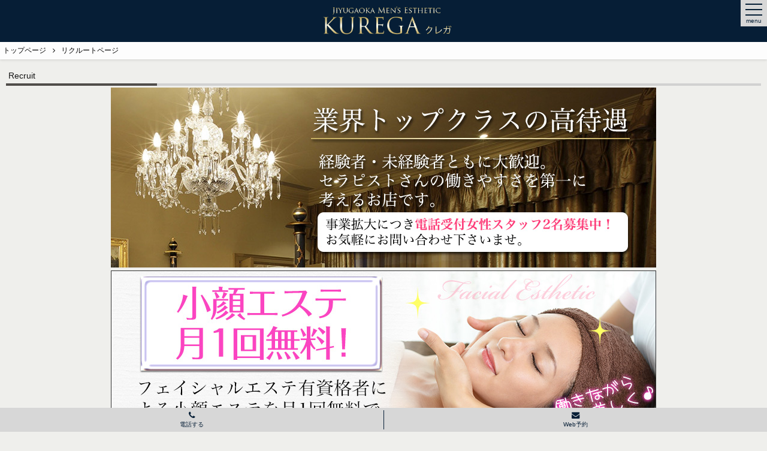

--- FILE ---
content_type: text/html; charset=UTF-8
request_url: https://kurega.com/s/recruit.php
body_size: 5779
content:
<!DOCTYPE html>
<html lang="ja">
<head>
	 
	<script async src="https://www.googletagmanager.com/gtag/js?id=G-6EZ56T5PN1"></script>
	<script>
	  window.dataLayer = window.dataLayer || [];
	  function gtag(){dataLayer.push(arguments);}
	  gtag('js', new Date());

	  gtag('config', 'G-6EZ56T5PN1');
	</script>
		<meta charset="utf-8">
	<title>自由が丘のメンズエステ　Kurega～クレガ～｜求人情報  </title>
	<meta name="description" content="自由が丘のメンズエステ「Kurega（クレガ）」の求人情報です。多忙につき、随時セラピストさんを募集しております。未経験者でも大歓迎。女性講師が親切丁寧にご指導致します。">
	<meta name="keywords" content="自由が丘,メンズエステ,マッサージ">
	<meta name="viewport" content="user-scalable=yes,initial-scale=1.0,minimum-scale=1.0,width=device-width">
	<meta name="referrer" content="unsafe-url">
	<link rel="stylesheet" href="https://kurega.com/s/css/style.css">
	<link rel="stylesheet" href="https://kurega.com/s/css/flexslider.css">
	<link rel="stylesheet" href="https://kurega.com/s/css/drawer.min.css">
		<link rel="shortcut icon" href="https://pwchp.com/images_page/101/reNoyTrljRKgagY.ico">
			<link rel="apple-touch-icon" href="https://pwchp.com/images_page/101/CDMykHpEhYlV3fr.png">
		<link rel="stylesheet" href="https://netdna.bootstrapcdn.com/font-awesome/4.0.3/css/font-awesome.min.css">
	<link rel="canonical" href="https://kurega.com/recruit.php">
	<script src="https://ajax.googleapis.com/ajax/libs/jquery/1.8.2/jquery.min.js"></script>
	<!-- <script src="https://code.jquery.com/jquery-1.8.2.min.js"></script> -->
	<script src="https://maps.google.com/maps/api/js?key=AIzaSyC-0sUavoftNt0hma-oCh44RJDaeMhZHI4"></script>
	<script src="https://kurega.com/s/js/gmaps.js"></script>
	<script src="https://kurega.com/s/js/jquery.flexslider-min.js"></script>
	<script src="https://kurega.com/s/js/smoothscroll.js"></script>
	<script src="https://kurega.com/s/js/iscroll.js"></script>
	<script src="https://kurega.com/s/js/drawer.min.js"></script>
	<script>
		$(function() {
		//新着情報開閉
		$('.accordion_box article:first-child div').css('display', 'block');
		$('.accordion_box article:first-child h3').toggleClass('open');
		$('.accordion_box h3').click(function(){
			$(this).next('div').slideToggle(500);
			$(this).next('div').siblings('div').slideUp();
			$(this).toggleClass('open');
			$(this).siblings('h3').removeClass('open');
		});
		//メインビジュアル
		$('.mainvisual_box').flexslider({
			animation: 'fade',
			slideshowSpeed: 6000,
			animationSpeed: 3000,
			directionNav: false,
			controlNav: false
		});
		//求人情報
			$('.top_recruit_box').flexslider({
			animation: 'slide',
			slideshowSpeed: 5000,
			animationSpeed: 2000,
			directionNav: false,
			controlNav: false
		});
		//ピックアップ
		$('.pickup_inner > div').flexslider({
			animation: 'fade',
			slideshowSpeed: 6000,
			directionNav: false,
			controlNav: false
		});
		//プロフィール画像
		$('.thumd_box > div').flexslider({
			animation: 'slide',
			slideshowSpeed: 4000,
			directionNav: false
		});
		//ドロワーメニュー
		$('.drawer').drawer();
		 //スケジュール
		 var url   = location.search;
		 var params    = url.split("=");
		 if (params[1] > 7) {
		 	$('#sch_nav_slide').flexslider({
		 		animation: 'slide',
		 		slideshow:   false,
		 		directionNav: true,
		 		controlNav: false,
		 		useCSS: true,
		 		touch: true,
		 		prevText:   '今週',
		 		nextText:   '来週',
		 		animationLoop: false,
		 		startAt: 1
		 	});
		 }else {
		 	$('#sch_nav_slide').flexslider({
		 		animation: 'slide',
		 		slideshow:   false,
		 		directionNav: true,
		 		controlNav: false,
		 		useCSS: true,
		 		touch: true,
		 		prevText:   '今週',
		 		nextText:   '来週',
		 		animationLoop: false,
		 	});
		 }
		// profile.php
		$('#sch_prof_slide').flexslider({
			animation: 'slide',
			slideshow:   false,
			directionNav: true,
			controlNav: false,
			useCSS: true,
			prevText:   '今週',
			nextText:   '来週',
			animationLoop: false,
		});
		// メニューにクラス名「 active 」を付与
		var url_1 = window.location;
		var url_2 = url_1 + '/';
		var url_string = url_2.slice(-2);

		if ( url_string == '//') {

			$('nav ul li:first-child').addClass('active');
			$('.footer_nav ul li:first-child').addClass('active');

		} else {

			$('nav ul li a[href="' + url_1 + '"]').parent('li').addClass('active');
		}
	});
	</script>
	</head>
<body class="drawer drawer--right" id="header">
	<!-- ヘッダー -->
	<header>
		<div class="inner">
			<!-- ロゴ -->
			<h1>
				<a href="https://kurega.com/s/">
										<img src="https://pwchp.com/images_page/101/VEGaQthsmVXIhWB.png" alt="自由が丘駅 男の隠れ家的メンズエステ「Kurega（クレガ）」｜求人情報" width="100%">
									</a>
			</h1>
			<!-- //ロゴ -->
		</div>
		<!-- 電話番号&営業時間 -->
		
		<!-- //電話番号&営業時間 -->

		<button type="button" class="drawer-toggle drawer-hamburger">
			<span class="sr-only">toggle navigation</span>
			<span class="drawer-hamburger-icon"></span>
			<p>menu</p>
		</button>

		<nav class="drawer-nav" role="navigation">
			<div>
				<ul class="drawer-menu">
					<li class="menu"><a href="https://kurega.com/s/" class="drawer-menu-item">トップ</a></li>
					<li class="menu"><a href="https://kurega.com/s/system.php" class="drawer-menu-item">システム</a></li>
					<li class="menu"><a href="https://kurega.com/s/therapist.php" class="drawer-menu-item">セラピスト</a></li>
					<li class="menu"><a href="https://kurega.com/s/schedule.php" class="drawer-menu-item">スケジュール</a></li>
					<li class="menu"><a href="https://kurega.com/s/access.php" class="drawer-menu-item">アクセス</a></li>
					<li class="menu"><a href="https://kurega.com/s/recruit.php" class="drawer-menu-item">リクルート</a></li>
					
										<!-- 問い合わせフォーム -->
					<li class="menu"><a href="https://kurega.com/s/contact.php" class="drawer-menu-item">コンタクト</a></li>
					<!-- //問い合わせフォーム -->
															<li class="time">
						<i class="fa fa-clock-o fa-fw" aria-hidden="true"></i>10:30～翌5:00<br><span class="fs_10">電話受付9:30～翌5:00</span>
					</li>

					<li>
						<a href="tel:090-8505-8405" class="btn"><i class="fa fa-phone fa-lg fa-fw" aria-hidden="true"></i>090-8505-8405</a>
					</li>
					<li>
						<a href="https://www.secure-cloud.jp/sf/1522139317YqppgFHH" target="_blank" class="btn"><i class="fa fa-envelope fa-lg fa-fw" aria-hidden="true"></i>WEB予約</a>
					</li>
					<li>
						<a href="https://pay2.star-pay.jp/site/smt/shop.php?payc=A5051" target="_blank" class="btn"><i class="fa fa-credit-card fa-lg fa-fw fs_14"></i>カード決済</a>
					</li>
				</ul>
			</div>
		</nav>
	</header>
	<!-- //ヘッダー -->


	<!-- メインコンテンツ -->
	


		<!-- パンくずリスト -->
		<ul class="breadcrumb_box mb_10">
			<li itemscope="itemscope" itemtype="http://data-vocabulary.org/Breadcrumb">
				<a itemprop="itemscope" href="https://kurega.com/s/"><span itemprop="title">トップページ</span></a>
			</li>
			<li itemscope="itemscope" itemtype="http://data-vocabulary.org/Breadcrumb">
				<span itemprop="title">リクルートページ</span>
			</li>
		</ul>
		<!-- //パンくずリスト -->


		<div class="wrap">
			<!--リクルート-->
			<section class="section_box">
			<h2 class="title">Recruit</h2>
						<div class="freetxt_box"><div style="text-align:center"><img alt="メンズエステ業界トップクラスの高収入" src="https://pwchp.com/images_editor/101/images/kurega2.jpg" style="height:300px; width:910px" /><br />
<img alt="小顔エステ無料" src="https://pwchp.com/images_editor/101/images/kogaoesthe.jpg" style="height:300px; margin-bottom:5px; margin-top:5px; width:910px" /></div>

<div style="text-align:center"><img alt="求人案内" src="https://pwchp.com/images_editor/101/images/recruit2.jpg" style="height:830px; width:910px" /></div>

<table class="table_01">
	<tbody>
		<tr>
			<th>募集職種</th>
			<td>～アロマセラピスト～<br />
			メンズエステサロンでアロママッサージによりお客様を癒やすお仕事です。<br />
			※性的サービスは行っておりません<br />
			<br />
			～受付スタッフ～<br />
			予約を取り、電話対応、データ入力をするお仕事です。<br />
			時給1200円～1500円（固定給制度あり）</td>
		</tr>
		<tr>
			<th>給与</th>
			<td><span style="font-size:18px">～セラピスト～<br />
			<br />
			<span style="color:#ffffff;"><span style="background-color:#e74c3c;">新エリア増設につきオープニングスタッフ大募集！！</span></span><br />
			<br />
			<br />
			歩合率<strong><font color="#e74c3c">55</font></strong><span style="color:#ff0000"><strong>%〜最大70%</strong></span>の高バックシステム</span><br />
			・安心の日給保障5,000〜10,000円<br />
			・オプション・指名料全額バック<br />
			・雑費等の差し引き無し<br />
			・当日出勤OK。全額日払い制♪<br />
			<br />
			<span style="font-size:16px"><span style="color:#ffffff"><strong><span style="background-color:#ff6666">　働き方の例　</span></strong></span></span><br />
			※本指名数によっては報酬UPとなります<br />
			<span style="color:#2980b9"><span style="font-size:16px"><strong><u>★自分の時間を有意義に使いたい方</u></strong></span></span><br />
			12:00〜18:00&nbsp;<br />
			90分3件<br />
			<span style="font-size:20px"><strong><span style="color:#ff0000">&yen;52000</span></strong></span><br />
			<br />
			<span style="color:#2980b9"><span style="font-size:16px"><strong><u>★仕事帰りに副業として稼ぎたい方</u></strong></span></span><br />
			19:00〜終電<br />
			120分1件<br />
			90分1件<br />
			90分1件<br />
			<span style="font-size:20px"><strong><span style="color:#ff0000">&yen;65000</span></strong></span><br />
			<br />
			<span style="color:#2980b9"><span style="font-size:16px"><strong><u>★本業としてがっつり稼ぎたい方</u></strong></span></span><br />
			12:00〜21:00<br />
			120分2件<br />
			90分3件<br />
			<span style="font-size:20px"><span style="color:#ff0000"><strong>&yen;101500</strong></span></span><br />
			<br />
			<br />
			<span style="font-size:18px;">～受付スタッフ～</span><br />
			<br />
			<span style="font-size:14px;">【勤務地】自由ヶ丘駅より徒歩4分<br />
			【待遇】即日勤務可、服装自由、髪型髪色自由</span><br />
			※学歴職歴不問 ※経験者様優遇　※未経験の方もご応募可能<br />
			<br />
			①受付スタッフ：<br />
			早番・遅番シフト制（週2日以上／1日6時間以上より）<br />
			&rArr;営業時間11:00～5:00の間でシフト制となります。<br />
			<br />
			早番：11:00～19:00または20:00まで／遅番：19:00～5:00<br />
			<br />
			※日曜・祝日勤務可能な方優遇します。<br />
			※フルタイム勤務可能。<br />
			<br />
			・時給1200円〜1500円<br />
			(研修時1100円)<br />
			<br />
			・固定給制度あり<br />
			<br />
			<br />
			②運営マネージャー：11：00〜21:00or19:00〜5:00（完全週休2日制／年末年始休暇有り）<br />
			<br />
			&rArr;営業時間11:00〜5:00の間でのシフト制勤務となります。<br />
			<br />
			※遅番急募　月収27万～支給となります。<br />
			<br />
			<br />
			勤務地<br />
			自由が丘<br />
			東急東横線「自由が丘」北口より徒歩4分<br />
			<br />
			資格<br />
			・20歳～40歳位の日本人女性、日本人男性 ※男性もOK<br />
			・清潔感のある方。<br />
			・心身ともに健康な方。<br />
			・お客様に、おもてなしの心で接客対応ができる方。<br />
			・常識・マナーのある方。<br />
			・当店のコンセプトに共感できる方。<br />
			・未経験者も歓迎、経験者の方は優遇いたします。<br />
			<br />
			お仕事内容<br />
			自社開発の顧客管理・販売管理システムを使用した運営管理になります。<br />
			&nbsp;&nbsp; &nbsp;&bull; &nbsp; &nbsp;電話応対<br />
			&nbsp;&nbsp; &nbsp;&bull;&nbsp;&nbsp; &nbsp;ご予約管理<br />
			&nbsp;&nbsp; &nbsp;&bull;&nbsp;&nbsp; &nbsp;お客様ご案内<br />
			&nbsp;&nbsp; &nbsp;&bull;&nbsp;&nbsp; &nbsp;サイト更新<br />
			&nbsp;&nbsp; &nbsp;&bull;&nbsp;&nbsp; &nbsp;簡単なサロン内清掃や制服の洗濯<br />
			<br />
			※来店接客はセラピストが行う為ございません。<br />
			&nbsp;</td>
		</tr>
		<tr>
			<th>資格</th>
			<td>・18才以上30代までの容姿端麗で清潔感があり、優しく接することが出来る健康な日本人女性。<br />
			・お客様の身になってサービスを提供できる方<br />
			・笑顔を忘れず、お客様とコミュニュケーションが出来る方<br />
			・技術向上の努力を惜しまない方<br />
			・社会的常識のある方<br />
			・メンズエステでの経験の有無は問いません。</td>
		</tr>
		<tr>
			<th>勤務時間</th>
			<td>10:30～5:00（シフト制）<br />
			※週1勤務から歓迎<br />
			<br />
			学生さんやＯＬさんなど空いた時間で働きたい方も歓迎いたします。<br />
			勤務時間は調整しますのでお気軽にお問い合わせください。</td>
		</tr>
		<tr>
			<th>待遇</th>
			<td>・初心者歓迎<br />
			・日払いOK<br />
			・制服貸与<br />
			・資格者優遇<br />
			・年賞与あり<br />
			<br />
			制服貸与（Ｓ，Ｍサイズ）、指名料全額バック、報奨金制度あり<br />
			※ノルマや罰金はありません。<br />
			<br />
			掛け持ちOK/制服貸与/フリードリンク/研修制度あり<br />
			(メンズエステのご経験が初めての方も女性講師が丁寧に研修を行います。)<br />
			<br />
			※新規オープン店につき、他店よりも融通がきくかと思います。</td>
		</tr>
		<tr>
			<th>応募</th>
			<td>電話番号：<a href="tel:09085058405">090-8505-8405</a><br />
			メールアドレス：<a href="mailto:kurega.jiyugaoka@gmail.com">kurega.jiyugaoka@gmail.com</a></td>
		</tr>
	</tbody>
</table>

<div style="text-align:center"><br />
<a href="https://www.secure-cloud.jp/sf/1522141135DMNzgOtY" target="_blank"><img alt="求人お問い合わせフォームからお問い合わせ" src="https://pwchp.com/images_editor/101/images/mail.png" style="height:65px; margin-bottom:10px; margin-top:10px; width:300px" /></a><br />
<a href="https://line.naver.jp/ti/p/qqitrmBWpR#~" target="_blank"><img alt="LINEでお問い合わせ" src="https://pwchp.com/images_editor/101/images/line.png" style="height:65px; margin-bottom:10px; margin-top:10px; width:300px" /></a><br />
※面接をご希望の方は「お名前」「年齢」「経験の有無」を記載の上ご応募下さい。</div>
</div>
						</section>
			<!--//リクルート-->
		</div>

	<!-- //コンテンツ -->


	<!-- フッター -->
	<footer>
		<ul class="info_box">
			<li><a href="tel:090-8505-8405">Tel：090-8505-8405</a></li>
			<li>Open：10:30～翌5:00</li>
			<li class="last">電話受付9:30～翌5:00</li>		</ul>

		<small>
			©&nbsp;
			<script type="text/javascript">
				$y=2017;$ny=new Date().getFullYear();
				document.write($ny>$y?$y+'-'+$ny: $y);
			</script>
			&nbsp;<a href="https://kurega.com/s/">KUREGA（クレガ）</a>
		</small>

		<ul class="btn_footer">
			<li>
				<a href="tel:090-8505-8405"><i class="fa fa-phone fa-lg" aria-hidden="true"></i><br>電話する</a>
			</li>
			<li>
				<!-- <a href="#header"><i class="fa fa-angle-up fs_14" aria-hidden="true"></i><br>戻る</a> -->
				<a href="https://www.secure-cloud.jp/sf/1522139317YqppgFHH"><i class="fa fa-envelope fa-lg" aria-hidden="true"></i><br>Web予約</a>
			</li>

			<!-- {*
			<li>
				<a href="https://pay2.star-pay.jp/site/smt/shop.php?payc=A5051" target="_blank"><i class="fa fa-credit-card fs_14"></i><br>カード決済</a>
			</li>
			*} -->

		</ul>
	</footer>
	<!-- //フッター -->
</body>
</html>


--- FILE ---
content_type: text/css
request_url: https://kurega.com/s/css/style.css
body_size: 5302
content:
@charset 'UTF-8';

/********************************************************************/


/* reset */


/********************************************************************/

html,
body,
div,
span,
object,
iframe,
h1,
h2,
h3,
h4,
h5,
h6,
p,
blockquote,
pre,
abbr,
address,
cite,
code,
del,
dfn,
em,
img,
ins,
kbd,
q,
samp,
small,
strong,
sub,
sup,
var,
b,
i,
dl,
dt,
dd,
ol,
ul,
li,
fieldset,
form,
label,
legend,
table,
caption,
tbody,
tfoot,
thead,
tr,
th,
td,
article,
aside,
canvas,
details,
figcaption,
figure,
footer,
header,
hgroup,
menu,
nav,
section,
summary,
time,
mark,
audio,
video {
    font-size: 100%;

    margin: 0;
    padding: 0;
    vertical-align: baseline;
    border: 0;
    outline: 0;
    background: transparent;
}

body {
    font-size: 12px;
    line-height: 1.6;
    -webkit-text-size-adjust: 100%;
}

article,
aside,
details,
figcaption,
figure,
footer,
header,
hgroup,
menu,
nav,
section,
main {
    display: block;
}

h1,
h2,
h3,
h4,
h5,
h6,
strong,
th {
    font-weight: normal;
}

ol,
ul {
    list-style: none;
}

blockquote,
q {
    quotes: none;
}

blockquote:before,
blockquote:after,
q:before,
q:after {
    content: '';
    content: none;
}

a {
    font-size: 100%;

    margin: 0;
    padding: 0;
    vertical-align: baseline;
    text-decoration: none;
    background: transparent;
}

ins {
    text-decoration: none;
    color: #000;
    background-color: #fff;
}

mark {
    font-weight: bold;
    font-style: italic;
    color: #000;
    background-color: #fff;
}

del {
    text-decoration: line-through;
}

abbr[title],
dfn[title] {
    cursor: help;

    border-bottom: 1px dotted;
}

table {
    border-spacing: 0;
    border-collapse: collapse;
}

hr {
    display: block;
    height: 1px;
    margin: 1em 0;
    padding: 0;
    border: 0;
    border-top: 1px solid #ccc;
}

img {
    vertical-align: bottom;
}

input,
select {
    vertical-align: middle;
}



/********************************************************************/


/* layout */


/********************************************************************/

html {
    font-size: 62.5%;
}

body {
    font-family: Helvetica Neue, Helvetica, Arial, Roboto, 'Droid Sans', '游ゴシック', 'Yu Gothic', '游ゴシック体', 'YuGothic', 'ヒラギノ角ゴ Pro W3', 'Hiragino Kaku Gothic Pro', 'Meiryo UI', 'メイリオ', Meiryo, 'ＭＳ Ｐゴシック', 'MS PGothic', sans-serif;
    font-size: 1.4rem;

    min-width: 320px;
    color: #131313;
    background-color: #EFEFEC !important;
}

body a {
    color: #131313;
}

body a:hover {
    color: #131313;
}


/***********************************/


/* ヘッダー */


/***********************************/

header {
    position: relative;
    background-color: #061e36;
}

header h1 {
    width: 50%;
    margin: 0 auto;
    padding: 10px 0;
}


/* ドロワーメニュー */

.drawer-nav {
    color: #fff !important;
    background: #504d4a !important;
}

.drawer-nav .drawer-menu {
    padding: 10px;
}

.drawer-nav .drawer-menu .menu a {
    font-size: 1.4rem;

    padding: 8px 0;
    color: #fff !important;
    border-bottom: 1px solid #fff;
}

.drawer-nav .drawer-menu .active a {
    position: relative;
    padding-left: 15px;
}

.drawer-nav .drawer-menu .active a:before {
    font-family: FontAwesome;
    position: absolute;
    top: 0;
    bottom: 0;
    left: 0;
    display: inline-block;

    height: 24px;
    margin: auto;
    content: '\f105';
}

.drawer-nav .drawer-menu .time {
    padding: 10px 0;
    text-align: center;
}

.drawer-nav .drawer-menu .btn {
    display: block;

    margin: 0 auto 10px auto;
    padding: 10px 0;
    text-align: center;
    color: #fff !important;
    border: 1px solid #fff;
    border-radius: 4px;
}


/* ドロワーメニュー 上書き */

.drawer-hamburger {
    width: 28px !important;
    padding: 8px 8px 4px 8px !important;
    color: #fff !important;
    background: #d7d7d7 !important;
}

.drawer-hamburger .drawer-hamburger-icon,
.drawer-hamburger .drawer-hamburger-icon:after,
.drawer-hamburger .drawer-hamburger-icon:before {
    background: #061f36 !important;
}

.drawer-hamburger .drawer-hamburger-icon {
    margin-top: 7px !important;
}

.drawer-hamburger .drawer-hamburger-icon:after {
    top: 9px !important;
}

.drawer-hamburger .drawer-hamburger-icon:before {
    top: -9px !important;
}

.drawer-hamburger p {
    font-size: 1rem;
    color: #061f36;
    padding-top: 12px;
}

.drawer-open .drawer-hamburger {
    top: -2px !important;
    right: 0 !important;
}

.drawer-open .drawer-hamburger .drawer-hamburger-icon {
    background-color: transparent !important;
}

.drawer-open .drawer-hamburger .drawer-hamburger-icon:after {
    top: 0 !important;
}

.drawer-open .drawer-hamburger .drawer-hamburger-icon:before {
    top: 0 !important;
}


/***********************************/


/* フッター */


/***********************************/

footer {
    padding-bottom: 40px;
    text-align: center;
    /* コピーライト */
    /* フッター固定ボタン */
}

footer small {
    font-size: .8rem;
    display: block;

    padding: 4px;
    color: #fff;
    background: #504d4a;
}

footer small a {
    color: #fff;
}

footer .btn_footer {
    position: fixed;
    z-index: 100;
    bottom: 0;
    left: 0;
    display: table;
    width: 100%;
    table-layout: fixed;

    background: #d7d7d7;
}

footer .btn_footer li {
    display: table-cell;

    padding: 4px 0;
    color: #061e36;
}

footer .btn_footer li a {
    font-size: 1rem;
    display: block;

    width: 100%;
    color: #061e36;
    border-right: 1px solid #061e36;
}

footer .btn_footer li a span {
    font-size: 1.4rem;
}

footer .btn_footer li:last-child a {
    border-right: none;
}


/********************************************************************/


/* page */


/********************************************************************/


/*********************************/


/* index */


/*********************************/

.index_box {
    margin-bottom: 50px;
    padding: 30px 0 20px 0;
}


/*********************************/


/* top */


/*********************************/


/* メインビジュアル */

.mainvisual_box {
    margin-bottom: 10px;
}

.mainvisual_box li img {
    width: 100%;
}

/* 求人バナー */
.top_recruit_box{
    padding: 10px;
    padding-bottom: 0px;
    padding-top: 6px;
}
.top_recruit_box img{
    max-width: 100% !important;
    height: auto !important;
}

/*追加した求人バナー*/
.rec_bnr{
    text-align: center;
}
.rec_bnr img{
    max-width: 320px;
}


/* カバーガール */

.pickup_box .pickup_inner {
    width: 200px;
    height: 420px;
    margin: 0 auto;
    text-align: center;
}

.pickup_box .pickup_inner>div {
    margin-bottom: 30px;
}

.pickup_box .pickup_inner>div a {
    position: relative;
    display: block;
}

.pickup_box .pickup_inner>div a .img {
    width: 200px;
    height: 300px;
    margin-bottom: 10px;
}

.pickup_box .pickup_inner>div a .frame {
    position: absolute;
    top: 0;
    left: 0;

    width: 200px;
}

.pickup_box .pickup_inner>div a .frame img {
    width: 100%;
    height: 300px;
}


/* 新着情報 */

.topics_box article h3 {
    line-height: 35px;
    overflow: hidden;

    height: 35px;
    padding: 4px 25px 4px 10px;
    white-space: nowrap;
    text-overflow: ellipsis;
    color: #000;
    border-top: 1px solid #fff;
    border-bottom: 1px solid #e9e9e9;
    background: #fff;
    background: linear-gradient(to bottom, #fff 0%, #fdfdfd 78%, #f7f7f7 100%);
}

.topics_box article h3 time {
    font-size: 1rem;
    line-height: 20px;
    display: inline-block;

    height: 20px;
    margin-right: 5px;
    padding: 0 8px;
    text-align: center;
    color: #fff;
    border-radius: 2px;
    background: #1A2649;
}

.topics_box article h3+div {
    padding: 10px;
}


/* 開閉 */

.topics_box .accordion_box article h3 {
    position: relative;
    cursor: pointer;
}

.topics_box .accordion_box article h3+div {
    display: none;
}

.topics_box .accordion_box article h3:after {
    font-family: FontAwesome;
    font-size: 14px;
    font-size: 1.4rem;
    line-height: 36px;
    position: absolute;
    top: 0;
    right: 8px;
    bottom: 0;
    display: inline-block;

    height: 36px;
    margin: auto;
    padding-top: 2px;
    content: '\f105';
}

.topics_box .accordion_box article h3:after:not(:target) {
    line-height: 36px\9;
}

:root .topics_box .accordion_box article h3:after {
    line-height: 36px\9;
}

.topics_box .accordion_box article h3.open:after {
    content: '\f107';
}


/* YouTube */

.youtube_box>div {
    position: relative;
    overflow: hidden;

    height: 0;
    margin-bottom: 10px;
    padding: 30px 0 56.25% 0;
}

.youtube_box>div iframe {
    position: absolute;
    top: 0;
    left: 0;

    width: 100%;
    height: 100%;
}


/*出勤情報下電話ボタン*/

.tel_btn {
    line-height: 36px;
    position: relative;
    display: block;
    width: 93%;
    height: 36px;
    margin: 0 auto;
    padding: 0 10px;
    text-align: center;
    color: #fff;
    border: 1px solid #1A2649;
    border-radius: 4px;
    background: #1A2649;
}

.tel_btn:hover {
    color: #fff;
}


/***********************************/


/* profile */


/***********************************/


/* サムネイル */

.profile_box .thumd_box {
    position: relative;
    /* flexslider 上書き */
    width: 200px;
    margin: 0 auto;
    text-align: center;
}

.profile_box .thumd_box .img {
    width: 200px;
    height: 300px;
    margin-bottom: 30px;
}

.profile_box .thumd_box .frame {
    position: absolute;
    top: 0;
    left: 0;

    width: 200px;
}

.profile_box .thumd_box .frame img {
    width: 100%;
    height: 300px;
}

.profile_box .thumd_box .flex-control-nav {
    top: 310px;
}

.profile_box .freetxt_box img {
    width: auto !important;
}

.profile_box .param_box dt,
.profile_box .param_box dd {
    font-size: 1.4rem;
    font-weight: bold;
    float: left;
    box-sizing: border-box;
    width: 50%;
    padding: 8px 0;
    border-bottom: 1px dashed #e8be3d;
}

#prof_section #sch_prof_slide {
    position: relative;
    padding: 50px 0 0 0;
}

#prof_section #sch_prof_slide .slides {
    width: 100%;
    margin: 0 auto;
}

#prof_section #sch_prof_slide .flex-direction-nav a {
    top: 30px;
    width: auto;
    height: auto;
    padding: 4px 20px;
    color: #000;
    border: 1px solid #000;
    border-radius: 4px;
    background-color: #fff;
}

#prof_section #sch_prof_slide .flex-direction-nav a:before {
    display: none;
}

#prof_section #sch_prof_slide .flex-direction-nav .flex-disabled {
    pointer-events: none;
}


/***********************************/


/* system */


/***********************************/


/* 料金表 */

.table_3column,
.table_2column {
    width: 100%;
    margin-bottom: 10px;
}

.table_3column caption,
.table_2column caption {
    text-align: left;
}

.table_3column th,
.table_3column td,
.table_2column th,
.table_2column td {
    box-sizing: border-box;
    padding: 10px;
    border: 1px solid #fff;
}

.table_3column th,
.table_2column th {
    text-align: center;
    vertical-align: middle;

    border: 1px solid #d1d1d1;
    background: linear-gradient(to right, #504d4a 0%, #635f5b 100%);
}

.table_3column td,
.table_2column td {
    padding-right: 20px;
    text-align: right;
    border: 1px solid #d1d1d1;
    border-bottom: 1px solid #d1d1d1;
}

.table_3column .txt_box,
.table_2column .txt_box {
    text-align: left;

    border: none;
    background: transparent;
}


/* 2カラム */

.table_2column th,
.table_2column td {
    width: 50;
}


/* 3カラム */

.table_3column th,
.table_3column td {
    width: 33.33%;
}

@media screen and (max-width: 599px) {
    .table_3column,
    .table_2column {
        width: 100%;
        text-align: left;
    }
}


/***********************************/


/* schedule */


/***********************************/

.schedule_nav li {
    display: inline-block;
    display: inline-block;
    width: 120px;
    margin: 10px;
    text-align: center;
    color: #504d4a;
    border: 1px solid #504d4a;
    border-radius: 4px;
    background: #fff;
}

.schedule_nav li a {
    line-height: 36px;
    display: block;

    height: 36px;
    padding: 0 10px;
    color: #504d4a;
}

.schedule_nav li a:not(:target) {
    line-height: 36px\9;
}

:root .schedule_nav li a {
    line-height: 36px\9;
}

#sch_nav_slide {
    position: relative;
    padding: 60px 0 0 0;
}

#sch_nav_slide .slides {
    width: 100%;
    margin: 0 auto;
}

#sch_nav_slide .flex-direction-nav a {
    top: 25px;
    width: auto;
    height: auto;
    padding: 4px 20px;
    color: #000;
    border: 1px solid #000;
    border-radius: 4px;
    background-color: #fff;
}

#sch_nav_slide .flex-direction-nav a:before {
    display: none;
}

#sch_nav_slide .flex-direction-nav .flex-disabled {
    pointer-events: none;
}

.sch_nav_box {
    position: relative;
}

.sch_nav_box .flex-direction-nav a {
    top: 20px;
    width: auto;
    height: auto;
    padding: 4px 20px;
    opacity: 1;
    color: #000;
    border: 1px solid #808080;
    border-radius: 4px;
    background-color: white;
}

.sch_nav_box .flex-direction-nav .flex-prev {
    left: 0;
}

.sch_nav_box .flex-direction-nav .flex-next {
    right: 0;
}


/***********************************/


/* access */


/***********************************/

#map-canvas {
    width: 100%;
    height: 300px;
}


/***********************************/


/* access */


/***********************************/

.err_box {
    padding: 20px;
}


/********************************************************************/


/* parts */


/********************************************************************/


/*********************************/


/* ボックス */


/*********************************/

.inner {
    width: 100%;
    max-width: 500px;
    margin: 0 auto;
}

.wrap {
    clear: both;

    padding: 0 10px;
}

.section_box {
    margin-bottom: 20px;
    border-radius: 2px 2px 0 0;
}


/* 電話番号 / 営業時間 */

.info_box {
    font-size: 1.6rem;

    padding: 6px 0;
    text-align: center;
}

.info_box li {
    display: inline-block;

    padding: 0 5px;
}

.info_box li a {
    display: block;
}

.info_box li:first-child {
    display: block;
}

.info_box li.last {
    font-size: 1.0rem;
}


/* パンくず */

.breadcrumb_box {
    font-size: 1.2rem;
    clear: both;

    padding: 5px;
    background: rgba(255, 255, 255, .9);
    box-shadow: 0 0 5px rgba(0, 0, 0, .2);
}

.breadcrumb_box:after {
    display: block;
    clear: both;

    height: 0;
    content: '';
}

.breadcrumb_box li {
    position: relative;
    float: left;

    margin-right: 25px;
    color: #000;
}

.breadcrumb_box li:after {
    font-family: FontAwesome;
    position: absolute;
    top: 0;
    right: -15px;

    display: inline-block;
    content: '\f105';
}

.breadcrumb_box li:last-child {
    margin-right: 0;
}

.breadcrumb_box li:last-child:after {
    display: none;
}

.breadcrumb_box li a {
    color: #000;
}


/* フリーテキストボックス */

.freetxt_box {
    overflow: hidden;

    padding: 10px;
    text-align: justify;
    padding-top: 3px;
}

.freetxt_box strong {
    font-weight: bold;
}

.freetxt_box img {
    max-width: 100% !important;
    height: auto !important;
}


/* セラピストボックス */

.thept_box:after {
    display: block;
    clear: both;

    height: 0;
    content: '';
}

.thept_box {
    display: flex;
    flex-wrap: wrap;
}

.thept_box li {
    /* float: left; */
    width: 50%;
    margin-bottom: 10px;
}

.thept_box li a {
    position: relative;
    display: block;
    /* height: 270px; */
    text-align: center;
}

.thept_box li a .img {
    width: 120px;
    margin-bottom: 5px;
}

.thept_box li a h3 img {
    vertical-align: text-top;
}

.thept_box li a>div {
    text-align: center;
}

.thept_box li a>div .time {
    color: #a4660e;
}

.thept_box li a .frame {
    position: absolute;
    top: 0;
    left: 50%;

    margin-left: -60px;
}

.thept_box li a .frame img {
    width: 120px;
    height: 180px;
}


/* リンクボックス */

.link_box {
    padding: 0 10px;
}

.link_box:after {
    display: block;
    clear: both;

    height: 0;
    content: '';
}

.link_box li {
    float: left;
}

.link_box li a {
    display: inline-block;
    margin: 0 10px 10px 0;
    padding: 2px 6px;
    text-decoration: underline;
    color: #000;
    border-radius: 2px;
    background: #f9f9f9;
}


/* モーダルウィンドウ */

.modal_box {
    text-align: center;
}

.modal_box input {
    position: absolute;
    z-index: -9999;
    visibility: hidden;
}

.modal_box label {
    display: inline-block;

    cursor: pointer;
}

.modal_box .modal_overlay {
    position: fixed;
    z-index: -999;
    top: 0;
    right: 0;
    bottom: 0;
    left: 0;
    transition: all .75s cubic-bezier(.65, -.55, .265, 1.55);
    -webkit-transform: scale(.5);
    transform: scale(.5);
    text-align: center;
    opacity: 0;
    background: rgba(255, 255, 255, .8);
}

.modal_box .modal_overlay .modal_wrap {
    position: relative;
    width: 100%;
    margin: 0 auto;
}

.modal_box .modal_overlay .modal_wrap label {
    font-size: 1.6rem;
    line-height: 50px;
    display: inline-block;

    width: 100%;
    height: 50px;
    margin-bottom: 10px;
    cursor: pointer;
    color: #fff;
    background: #504d4a;
}

.modal_box .modal_overlay .modal_wrap label:not(:target) {
    line-height: 50px\9;
}

:root .modal_box .modal_overlay .modal_wrap label {
    line-height: 50px\9;
}

.modal_box .modal_overlay .modal_wrap label span {
    font-size: 2rem;
}

.modal_box input:checked~.modal_overlay {
    z-index: 999;
    -webkit-transform: scale(1);
    transform: scale(1);

    opacity: 1;
}


/*********************************/


/* 見出し */


/*********************************/


/* 大見出し */

.title:not(div) {
    position: relative;

    padding: 6px 0 2px 4px;
    color: #131313;
    border-bottom: 4px solid #d1d1d1;
}

.title:not(div):after {
    position: absolute;
    z-index: 2;
    bottom: -4px;
    left: 0;
    width: 20%;
    height: 4px;
    content: '';
    background-color: #504d4a;
}


/* 小見出し */

.subtitle {
    font-size: 1.4rem;

    padding-left: 4px;
    border-left: 4px solid #504d4a;
}


/*********************************/


/* テキスト */


/*********************************/


/* サイズ */

.fs_10 {
    font-size: 1rem;
}

.fs_14 {
    font-size: 1.4rem;
}

.fs_20 {
    font-size: 2rem;
}

.fs_26 {
    font-size: 2.6rem;
}

.fw_b {
    font-weight: bold;
}


/* 色 */

.atten_01 {
    color: #ff007e;
}

.atten_01 a {
    color: #ff007e;
}

.atten_02 {
    color: #006eff;
}

.atten_02 a {
    color: #006eff;
}


/* センタリング */

.txt_center {
    text-align: center;
}

.sun {
    color: #f00 !important;
}

.sat {
    color: #06f !important;
}


/*********************************/


/* ボタン */


/*********************************/

.btn_one_01 {
    line-height: 36px;
    position: relative;
    display: block;

    width: 160px;
    height: 36px;
    margin: 0 auto;
    padding: 0 10px;
    text-align: center;
    color: #504d4a;
    border: 1px solid #504d4a;
    border-radius: 4px;
    background: #fff;
}

.btn_one_01:not(:target) {
    line-height: 36px\9;
}

:root .btn_one_01 {
    line-height: 36px\9;
}

.btn_one_01 i {
    font-size: 14px;
    font-size: 1.4rem;
    line-height: 38px;
    position: absolute;
    top: 0;
    right: 8px;
    bottom: 0;
    display: inline-block;

    height: 38px;
    margin: auto;
}

.btn_one_01 i:not(:target) {
    line-height: 38px\9;
}

:root .btn_one_01 i {
    line-height: 38px\9;
}

.btn_tap {
    width: 240px;
    margin: 0;
    padding: 10px 0;
    border: 1px solid #504D4A;
    border-radius: 4px;
    background: #504D4A;
    text-align: center;
    color: #fff;
    display: block;
    /* smooth */
    -webkit-transition: 0.3s ease-in-out;
    -moz-transition: 0.3s ease-in-out;
    -o-transition: 0.3s ease-in-out;
    transition: 0.3s ease-in-out;
}

.btn_tap:hover {
    background: #fff;
    color: #504D4A;
}


/*********************************/


/* テーブル */


/*********************************/

.table_01 {
    box-sizing: border-box;
    width: 100%;
    text-align: left;
}

.table_01 th,
.table_01 td {
    box-sizing: border-box;
    padding: 10px;
    border-bottom: 1px solid #fff;
}

.table_01 th {
    width: 30%;
    vertical-align: middle;
    color: #504d4a;
    border-right: 1px solid #fff;
    background: #f9f9f9;
}

.table_01 th:before {
    font-family: FontAwesome;
    display: inline-block;

    margin-right: 5px;
    content: '\f0da';
}

.table_01 td {
    width: 70%;
}

@media screen and (max-width: 599px) {
    .table_01 {
        box-sizing: border-box;
        width: 100%;
        text-align: left;
    }
    .table_01 th,
    .table_01 td {
        display: block;

        width: 100%;
    }
    .table_01 th {
        font-size: 1.4rem;

        padding: 5px 10px;
        border-right: none;
        border-bottom: none;
    }
    .table_01 th:before {
        content: '\f0d7';
    }
    .table_01 td {
        margin-bottom: 5px;
        border-bottom: none;
        background: transparent;
    }
}


/*********************************/


/* フォーム */


/*********************************/

input[type='text'],
input[type='tel'],
input[type='email'],
textarea {
    font-size: 1.2rem;
    box-sizing: border-box;
    width: 100%;
    height: 35px;
    padding: 0 10px;
    color: #666;
    border: 1px solid #aaa;
    border-radius: 2px;
    background: #fcfcfc;
}

select {
    font-size: 1.2rem;

    width: 100%;
    padding: 4px;
    border: 2px solid #eee;
    border-bottom: 2px solid #ccc;
    background: #fcfcfc;
    -webkit-appearance: button;
    -moz-appearance: button;
    appearance: button;
}

select:after {
    font-family: FontAwesome;
    position: absolute;
    top: 50%;
    right: 0;
    display: inline-block;

    margin-top: -.7em;
    content: '\f054';
}

textarea {
    font-size: 1.2rem;

    height: 100px;
    padding: 10px;
}

input[type='radio'] {
    display: none;
    margin-right: 5px;
    cursor: pointer;
}

input[type='radio']+label {
    margin-right: 20px;
    cursor: pointer;
}

input[type='radio']+label:before {
    font-family: FontAwesome;
    font-size: 20px;
    font-size: 2rem;
    display: inline-block;

    width: 22px;
    content: '\f10c';
    vertical-align: sub;
}

input[type='radio']:checked+label:before {
    content: '\f192';
}


/*********************************/


/* その他 */


/*********************************/


/* 画像横幅100% */

.width_100 {
    width: 100%;
    max-width: 600px;
}


/* マージン */

.mb_5 {
    margin-bottom: 5px;
}

.mb_10 {
    margin-bottom: 10px;
}

.mb_20 {
    margin-bottom: 20px;
}

.mb_25 {
    margin-bottom: 25px;
}

.mb_30 {
    margin-bottom: 30px;
}

.center{
    text-align: center;
}


/* パッディング */

.pb_10 {
    padding-bottom: 10px;
}

.pb_20 {
    padding-bottom: 20px;
}


/* 必須 */

.required {
    font-size: 10px;
    font-size: 1rem;
    line-height: 18px;
    display: inline-block;

    width: 40px;
    height: 18px;
    text-align: center;
    color: #fff;
    border-radius: 2px;
    background: #dd1760;
}

.required:not(:target) {
    line-height: 18px\9;
}

:root .required {
    line-height: 18px\9;
}


/* flexslider 上書き */

.flex-control-paging li a {
    background: #e5709b !important;
    box-shadow: none !important;
}

.flex-control-paging li a.flex-active {
    background: #9f1d4d !important;
}

#bnr_line {
    position: relative;
    width: 300px;
    margin: 0 auto 10px;
    text-align: center;
}

#bnr_line p {
    font-size: 1.2rem;
    position: absolute;
    z-index: 5;
    bottom: 12px;
    left: 50px;
}

.bnr {
    width: 220px;
    margin: 0 auto 10px auto;
    text-align: center;
}

.bnr img {
    max-width: 100%;
}

/*********************************/
/* snsアイコン スマホ用 */
/*********************************/

.icon_sns{
  display:flex;
  justify-content: center;
}
.icon_sns p{
  width: auto;
  margin: 3%;
}
.icon_sns p img{
  width:100%;
  max-width: 30px;
}

/*プロフィールページ用*/
.icon_sns_profile{
  display:flex;
  justify-content: center;
  position: relative;
  z-index: 1;
}
.icon_sns_profile p{
  width: auto;
  margin: 4% 2%;
}
.icon_sns_profile p img{
  width:100%;
  max-width: 40px;
}

/* pickupのsnsアイコンをクリックできないように隠す */
.pickup_inner .icon_sns{
  display: none;
}
/* pickupのflexsliderがactiveの場合のみ表示 */
.pickup_inner .flex-active-slide .icon_sns{
  display: flex;
}

.movie_wrap {
    padding: 20px 0;
  }
  
  .movie_wrap video{
    max-height: 650px;
  }